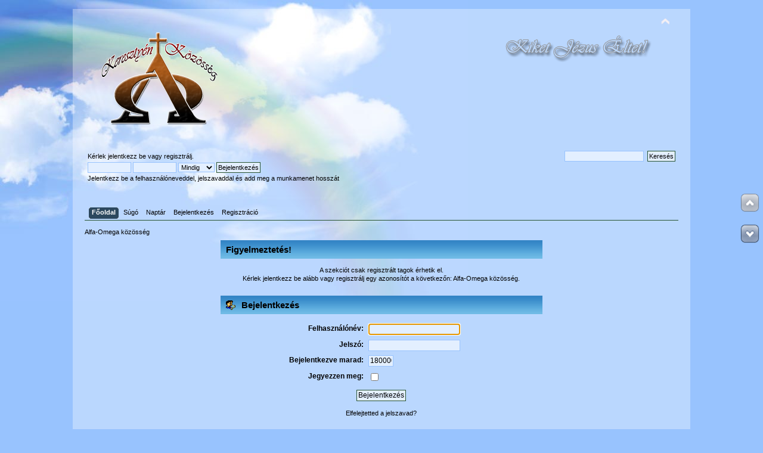

--- FILE ---
content_type: text/html; charset=UTF-8
request_url: http://alfa-omega.hu/forum2/index.php?PHPSESSID=5l0udv65dgnlct116m69nd6gq7&action=profile;u=528
body_size: 3597
content:
<!DOCTYPE html PUBLIC "-//W3C//DTD XHTML 1.0 Transitional//EN" "http://www.w3.org/TR/xhtml1/DTD/xhtml1-transitional.dtd">
<html xmlns="http://www.w3.org/1999/xhtml">
<head>
	<link rel="stylesheet" type="text/css" href="http://alfa-omega.hu/forum2/Themes/ostara1/css/index.css?fin20" />
	<link rel="stylesheet" type="text/css" href="http://www.alfa-omega.hu/forum2/Themes/default/css/webkit.css" />
	<script type="text/javascript" src="http://www.alfa-omega.hu/forum2/Themes/default/scripts/script.js?fin20"></script>
	<script type="text/javascript" src="http://alfa-omega.hu/forum2/Themes/ostara1/scripts/theme.js?fin20"></script>
	<script type="text/javascript"><!-- // --><![CDATA[
		var smf_theme_url = "http://alfa-omega.hu/forum2/Themes/ostara1";
		var smf_default_theme_url = "http://www.alfa-omega.hu/forum2/Themes/default";
		var smf_images_url = "http://alfa-omega.hu/forum2/Themes/ostara1/images";
		var smf_scripturl = "http://alfa-omega.hu/forum2/index.php?PHPSESSID=5l0udv65dgnlct116m69nd6gq7&amp;";
		var smf_iso_case_folding = false;
		var smf_charset = "UTF-8";
		var ajax_notification_text = "Töltés...";
		var ajax_notification_cancel_text = "Mégse";
	// ]]></script>
	<meta http-equiv="Content-Type" content="text/html; charset=UTF-8" />
<meta name="description" content="Keresztény fórum felekezettől függetlenül. Több száz téma és több mint százezer hozzászólás. Szeretettel várunk!" />
<meta name="generator" content="Simple Machines LLC" />
<meta name="title" content="Bejelentkezés" />
	<title>Bejelentkezés</title>
	<link rel="help" href="http://alfa-omega.hu/forum2/index.php?PHPSESSID=5l0udv65dgnlct116m69nd6gq7&amp;action=help" />
	<link rel="search" href="http://alfa-omega.hu/forum2/index.php?PHPSESSID=5l0udv65dgnlct116m69nd6gq7&amp;action=search" />
	<link rel="contents" href="http://alfa-omega.hu/forum2/index.php?PHPSESSID=5l0udv65dgnlct116m69nd6gq7&amp;" />
	<link rel="alternate" type="application/rss+xml" title="Alfa-Omega közösség - RSS" href="http://alfa-omega.hu/forum2/index.php?PHPSESSID=5l0udv65dgnlct116m69nd6gq7&amp;type=rss;action=.xml" />
	<link rel="stylesheet" type="text/css" href="http://www.alfa-omega.hu/forum2/Themes/default/css/scrolling.css" />
	<link rel="stylesheet" type="text/css" href="http://www.alfa-omega.hu/forum2/Themes/default/css/BBCode-YouTube2.css" />
</head>
<body>
<div id="wrapper" style="width: 90%">
	<div id="header">
		<div id="top_section">
			<h1 class="forumtitle">
				<a href="http://alfa-omega.hu/forum2/index.php?PHPSESSID=5l0udv65dgnlct116m69nd6gq7&amp;"><img src="http://alfa-omega.hu/forum2/Themes/ostara1/images/alfalogo.png" alt="Alfa-Omega közösség" /></a>
			</h1>
			<img id="upshrink" src="http://alfa-omega.hu/forum2/Themes/ostara1/images/upshrink.png" alt="*" title="Fejléc összezárása vagy kibontása." style="display: none;" />
			<img id="smflogo" src="http://alfa-omega.hu/forum2/Themes/ostara1/images/smflogo.png" alt="Simple Machines Forum" title="Simple Machines Forum" />
		</div>
		<div id="upper_section" class="middletext">
			<div class="user">
				<script type="text/javascript" src="http://www.alfa-omega.hu/forum2/Themes/default/scripts/sha1.js"></script>
				<form id="guest_form" action="http://alfa-omega.hu/forum2/index.php?PHPSESSID=5l0udv65dgnlct116m69nd6gq7&amp;action=login2" method="post" accept-charset="UTF-8"  onsubmit="hashLoginPassword(this, 'aaa727da80447ef0b2a435f6163f2444');">
					<div class="info">Kérlek <a href="http://alfa-omega.hu/forum2/index.php?PHPSESSID=5l0udv65dgnlct116m69nd6gq7&amp;action=login">jelentkezz be</a> vagy <a href="http://alfa-omega.hu/forum2/index.php?PHPSESSID=5l0udv65dgnlct116m69nd6gq7&amp;action=register">regisztrálj</a>.</div>
					<input type="text" name="user" size="10" class="input_text" />
					<input type="password" name="passwrd" size="10" class="input_password" />
					<select name="cookielength">
						<option value="60">1 óra</option>
						<option value="1440">1 nap</option>
						<option value="10080">1 hét</option>
						<option value="43200">1 hónap</option>
						<option value="-1" selected="selected">Mindig</option>
					</select>
					<input type="submit" value="Bejelentkezés" class="button_submit" /><br />
					<div class="info">Jelentkezz be a felhasználóneveddel, jelszavaddal és add meg a munkamenet hosszát</div>
					<input type="hidden" name="hash_passwrd" value="" />
				<input type="hidden" name="f644feda018a" value="aaa727da80447ef0b2a435f6163f2444"/></form>
			</div>
			<div class="news normaltext">
				<form id="search_form" action="http://alfa-omega.hu/forum2/index.php?PHPSESSID=5l0udv65dgnlct116m69nd6gq7&amp;action=search2" method="post" accept-charset="UTF-8">
					<input type="text" name="search" value="" class="input_text" />&nbsp;
					<input type="submit" name="submit" value="Keresés" class="button_submit" />
					<input type="hidden" name="advanced" value="0" /></form>
			</div>
		</div>
		<br class="clear" />
		<script type="text/javascript"><!-- // --><![CDATA[
			var oMainHeaderToggle = new smc_Toggle({
				bToggleEnabled: true,
				bCurrentlyCollapsed: false,
				aSwappableContainers: [
					'upper_section'
				],
				aSwapImages: [
					{
						sId: 'upshrink',
						srcExpanded: smf_images_url + '/upshrink.png',
						altExpanded: 'Fejléc összezárása vagy kibontása.',
						srcCollapsed: smf_images_url + '/upshrink2.png',
						altCollapsed: 'Fejléc összezárása vagy kibontása.'
					}
				],
				oThemeOptions: {
					bUseThemeSettings: false,
					sOptionName: 'collapse_header',
					sSessionVar: 'f644feda018a',
					sSessionId: 'aaa727da80447ef0b2a435f6163f2444'
				},
				oCookieOptions: {
					bUseCookie: true,
					sCookieName: 'upshrink'
				}
			});
		// ]]></script>
		<div id="main_menu">
			<ul class="dropmenu" id="menu_nav">
				<li id="button_home">
					<a class="active firstlevel" href="http://alfa-omega.hu/forum2/index.php?PHPSESSID=5l0udv65dgnlct116m69nd6gq7&amp;">
						<span class="last firstlevel">Főoldal</span>
					</a>
				</li>
				<li id="button_help">
					<a class="firstlevel" href="http://alfa-omega.hu/forum2/index.php?PHPSESSID=5l0udv65dgnlct116m69nd6gq7&amp;action=help">
						<span class="firstlevel">Súgó</span>
					</a>
				</li>
				<li id="button_calendar">
					<a class="firstlevel" href="http://alfa-omega.hu/forum2/index.php?PHPSESSID=5l0udv65dgnlct116m69nd6gq7&amp;action=calendar">
						<span class="firstlevel">Naptár</span>
					</a>
				</li>
				<li id="button_login">
					<a class="firstlevel" href="http://alfa-omega.hu/forum2/index.php?PHPSESSID=5l0udv65dgnlct116m69nd6gq7&amp;action=login">
						<span class="firstlevel">Bejelentkezés</span>
					</a>
				</li>
				<li id="button_register">
					<a class="firstlevel" href="http://alfa-omega.hu/forum2/index.php?PHPSESSID=5l0udv65dgnlct116m69nd6gq7&amp;action=register">
						<span class="last firstlevel">Regisztráció</span>
					</a>
				</li>
			</ul>
		</div>
		<br class="clear" />
	</div>
	<div id="content_section">
		<div id="main_content_section">
	<div class="navigate_section">
		<ul>
			<li class="last">
				<a href="http://alfa-omega.hu/forum2/index.php?PHPSESSID=5l0udv65dgnlct116m69nd6gq7&amp;"><span>Alfa-Omega közösség</span></a>
			</li>
		</ul>
	</div>
	<div id="sc_top"></div>
	<script type="text/javascript" src="http://www.alfa-omega.hu/forum2/Themes/default/scripts/sha1.js"></script>
	<form action="http://alfa-omega.hu/forum2/index.php?PHPSESSID=5l0udv65dgnlct116m69nd6gq7&amp;action=login2" method="post" accept-charset="UTF-8" name="frmLogin" id="frmLogin" onsubmit="hashLoginPassword(this, 'aaa727da80447ef0b2a435f6163f2444');">
		<div class="tborder login">
			<div class="cat_bar">
				<h3 class="catbg">Figyelmeztetés!</h3>
			</div>
			<p class="information centertext">
				A szekciót csak regisztrált tagok érhetik el.<br />
				Kérlek jelentkezz be alább vagy <a href="http://alfa-omega.hu/forum2/index.php?PHPSESSID=5l0udv65dgnlct116m69nd6gq7&amp;action=register">regisztrálj egy azonosítót</a> a következőn: Alfa-Omega közösség.
			</p>
			<div class="cat_bar">
				<h3 class="catbg">
					<img src="http://alfa-omega.hu/forum2/Themes/ostara1/images/icons/login_sm.gif" alt="" class="icon" /> Bejelentkezés
				</h3>
			</div>
			<span class="upperframe"><span></span></span>
			<div class="roundframe">
				<dl>
					<dt>Felhaszn&#225;l&#243;n&#233;v:</dt>
					<dd><input type="text" name="user" size="20" class="input_text" /></dd>
					<dt>Jelszó:</dt>
					<dd><input type="password" name="passwrd" size="20" class="input_password" /></dd>
					<dt>Bejelentkezve marad:</dt>
					<dd><input type="text" name="cookielength" size="4" maxlength="4" value="180000" class="input_text" /></dd>
					<dt>Jegyezzen meg:</dt>
					<dd><input type="checkbox" name="cookieneverexp" class="input_check" onclick="this.form.cookielength.disabled = this.checked;" /></dd>
				</dl>
				<p class="centertext"><input type="submit" value="Bejelentkezés" class="button_submit" /></p>
				<p class="centertext smalltext"><a href="http://alfa-omega.hu/forum2/index.php?PHPSESSID=5l0udv65dgnlct116m69nd6gq7&amp;action=reminder">Elfelejtetted a jelszavad?</a></p><input type="hidden" name="f644feda018a" value="aaa727da80447ef0b2a435f6163f2444" />
			</div>
			<span class="lowerframe"><span></span></span>
			<input type="hidden" name="hash_passwrd" value="" /><input type="hidden" name="f644feda018a" value="aaa727da80447ef0b2a435f6163f2444" />
		</div>
	</form>
		<script type="text/javascript"><!-- // --><![CDATA[
			document.forms.frmLogin.user.focus();
		// ]]></script>
	<div id="gtb_pos">
		<div id="gtb_top" class="png">
			<a id="toTop" class="png" href="#sc_top" title="Fel"><span style="display: none;">Fel</span></a>
		</div>
		<div id="gtb_bottom" class="png">
			<a id="toBottom" class="png" href="#sc_bottom" title="Le"><span style="display: none;">Le</span></a>
		</div>
	</div>
	<div id="sc_bottom"></div>
	<script type="text/javascript">window.jQuery || document.write(unescape('%3Cscript src="http://ajax.googleapis.com/ajax/libs/jquery/1.8/jquery.min.js"%3E%3C/script%3E'))</script>
	<script type="text/javascript">
		jQuery(document).ready(function($){
			if ($.browser.opera && $("div#tooltip"))
				$("a#toTop, a#toBottom").removeAttr("title"); // temp. toggle for Opera
			var nav = $.browser.mozilla ? 1 : 0; // Fix for Gecko
			if ($("body").height() > $(window).height())
			{
				if ($(this).scrollTop() == 0)
					$("#toTop").hide();
				$(window).scroll(function(){
					if($(this).scrollTop() > 0) 
						$("#toTop").fadeIn().click(function(){
							$(this).addClass("toTop-click");
						});
					if ($(this).scrollTop() == 0) 
						$("#toTop").fadeOut().removeClass("toTop-click").click(function(){
							$(this).removeClass("toTop-click");
						});
					if (($(this).scrollTop() + $(this).height() + nav) < $(document).height())
						$("#toBottom").fadeIn().click(function(){
							$(this).addClass("toBottom-click");
						});
					if (($(this).scrollTop() + $(this).height() + nav) >= $(document).height())
						$("#toBottom").fadeOut().removeClass("toBottom-click").click(function(){
							$(this).removeClass("toBottom-click");
						});
				});
				var mode = (window.opera) ? ((document.compatMode == "CSS1Compat") ? $("html") : $("body")) : $("html,body");
				$("#toTop").click(function(){
					mode.animate({scrollTop:0},800);
					return false;
				});
				$("#toBottom").click(function(){
					mode.animate({scrollTop:$(document).height()},800);
					return false;
				});
			}
			else $("#gtb_pos").css("display", "none");
		});
	</script>
		</div>
	</div>
	<div id="footer_section">
		<ul class="reset">
			<li class="copyright">
			<span class="smalltext" style="display: inline; visibility: visible; font-family: Verdana, Arial, sans-serif;"><a href="http://alfa-omega.hu/forum2/index.php?PHPSESSID=5l0udv65dgnlct116m69nd6gq7&amp;action=credits" title="Simple Machines Forum" target="_blank" class="new_win">SMF 2.0.17</a> |
<a href="http://www.simplemachines.org/about/smf/license.php" title="License" target="_blank" class="new_win">SMF &copy; 2011</a>, <a href="http://www.simplemachines.org" title="Simple Machines" target="_blank" class="new_win">Simple Machines</a>
			</span></li>
			<li class="copyright"><a href="http://urszava.net/" target="_blank" class="new_win">Az &#218;r Szava online Biblia keres&#337;</a> - <a href="http://www.keresztenydalok.hu/" target="_blank" class="new_win">Kereszt&#233;ny dalok</a> - <a href="http://www.alfa-omega.hu/kepeslapok/index.php" target="_blank" class="new_win">Kereszt&#233;ny k&#233;peslapok</a> - <a href="http://tars.alfa-omega.hu" target="_blank" class="new_win">Kereszt&#233;ny t&#225;rskeres&#337;</a><br><a href="http://www.alfa-omega.hu/forum2/index.php/topic,1237.msg104019.html#msg104019" target="_blank" class="new_win"><span class="red">Kitiltott tagok!</span></a></li>
			<li><a id="button_xhtml" href="http://validator.w3.org/check/referer" target="_blank" class="new_win" title="Szabványos XHTML 1.0!"><span>XHTML</span></a></li>
			<li><a id="button_rss" href="http://alfa-omega.hu/forum2/index.php?PHPSESSID=5l0udv65dgnlct116m69nd6gq7&amp;action=.xml;type=rss" class="new_win"><span>RSS</span></a></li>
			<li class="last"><a id="button_wap2" href="http://alfa-omega.hu/forum2/index.php?PHPSESSID=5l0udv65dgnlct116m69nd6gq7&amp;wap2" class="new_win"><span>WAP2</span></a></li>
		</ul>
	</div>
</div>
</body></html>